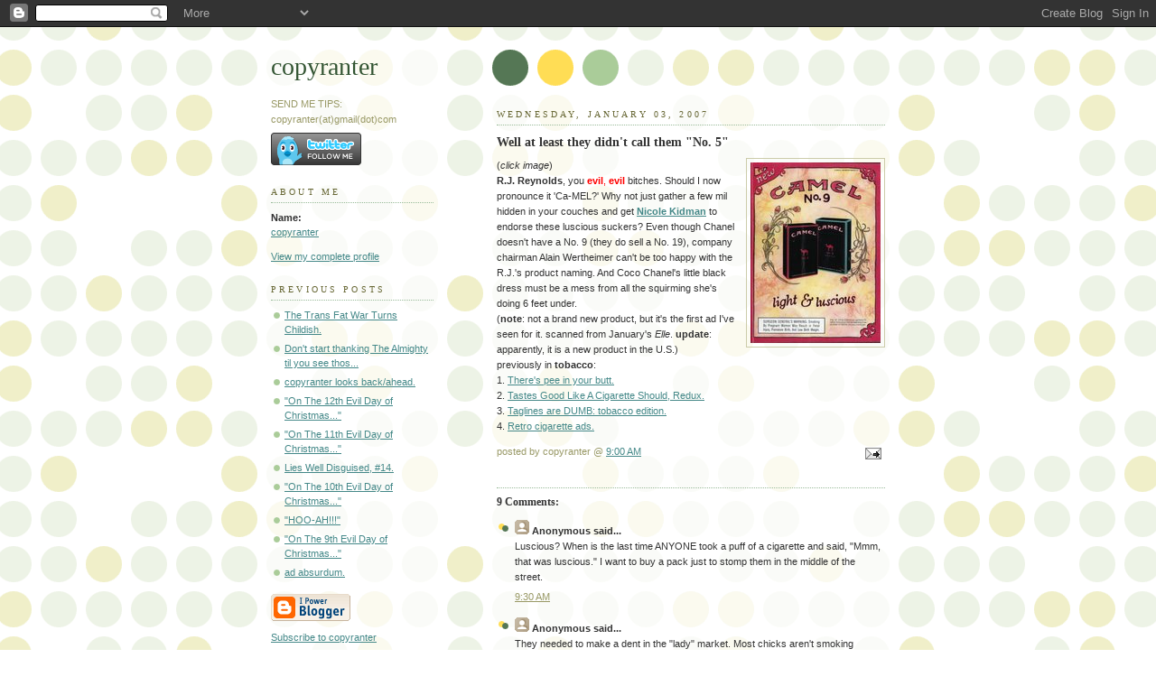

--- FILE ---
content_type: text/html; charset=UTF-8
request_url: https://copyranter.blogspot.com/2007/01/well-at-least-they-didnt-call-them-no.html
body_size: 7760
content:
<!DOCTYPE html PUBLIC "-//W3C//DTD XHTML 1.0 Strict//EN" "http://www.w3.org/TR/xhtml1/DTD/xhtml1-strict.dtd">



<html xmlns="http://www.w3.org/1999/xhtml" xml:lang="en" lang="en">

<head>

  <title>copyranter: Well at least they didn't call them "No. 5"</title>

  <script type="text/javascript">(function() { (function(){function b(g){this.t={};this.tick=function(h,m,f){var n=f!=void 0?f:(new Date).getTime();this.t[h]=[n,m];if(f==void 0)try{window.console.timeStamp("CSI/"+h)}catch(q){}};this.getStartTickTime=function(){return this.t.start[0]};this.tick("start",null,g)}var a;if(window.performance)var e=(a=window.performance.timing)&&a.responseStart;var p=e>0?new b(e):new b;window.jstiming={Timer:b,load:p};if(a){var c=a.navigationStart;c>0&&e>=c&&(window.jstiming.srt=e-c)}if(a){var d=window.jstiming.load;
c>0&&e>=c&&(d.tick("_wtsrt",void 0,c),d.tick("wtsrt_","_wtsrt",e),d.tick("tbsd_","wtsrt_"))}try{a=null,window.chrome&&window.chrome.csi&&(a=Math.floor(window.chrome.csi().pageT),d&&c>0&&(d.tick("_tbnd",void 0,window.chrome.csi().startE),d.tick("tbnd_","_tbnd",c))),a==null&&window.gtbExternal&&(a=window.gtbExternal.pageT()),a==null&&window.external&&(a=window.external.pageT,d&&c>0&&(d.tick("_tbnd",void 0,window.external.startE),d.tick("tbnd_","_tbnd",c))),a&&(window.jstiming.pt=a)}catch(g){}})();window.tickAboveFold=function(b){var a=0;if(b.offsetParent){do a+=b.offsetTop;while(b=b.offsetParent)}b=a;b<=750&&window.jstiming.load.tick("aft")};var k=!1;function l(){k||(k=!0,window.jstiming.load.tick("firstScrollTime"))}window.addEventListener?window.addEventListener("scroll",l,!1):window.attachEvent("onscroll",l);
 })();</script><script type="text/javascript">function a(){var b=window.location.href,c=b.split("?");switch(c.length){case 1:return b+"?m=1";case 2:return c[1].search("(^|&)m=")>=0?null:b+"&m=1";default:return null}}var d=navigator.userAgent;if(d.indexOf("Mobile")!=-1&&d.indexOf("WebKit")!=-1&&d.indexOf("iPad")==-1||d.indexOf("Opera Mini")!=-1||d.indexOf("IEMobile")!=-1){var e=a();e&&window.location.replace(e)};
</script><meta http-equiv="Content-Type" content="text/html; charset=UTF-8" />
<meta name="generator" content="Blogger" />
<link rel="icon" type="image/vnd.microsoft.icon" href="https://www.blogger.com/favicon.ico"/>
<link rel="alternate" type="application/atom+xml" title="copyranter - Atom" href="https://copyranter.blogspot.com/feeds/posts/default" />
<link rel="alternate" type="application/rss+xml" title="copyranter - RSS" href="https://copyranter.blogspot.com/feeds/posts/default?alt=rss" />
<link rel="service.post" type="application/atom+xml" title="copyranter - Atom" href="https://www.blogger.com/feeds/13993376/posts/default" />
<link rel="alternate" type="application/atom+xml" title="copyranter - Atom" href="https://copyranter.blogspot.com/feeds/116783303716705649/comments/default" />
<link rel="stylesheet" type="text/css" href="https://www.blogger.com/static/v1/v-css/1601750677-blog_controls.css"/>
<link rel="stylesheet" type="text/css" href="https://www.blogger.com/dyn-css/authorization.css?targetBlogID=13993376&zx=66621653-88cc-4cbe-a1c9-38ee64f42d91"/>


  <style type="text/css">
/*
-----------------------------------------------
Blogger Template Style
Name:     Dots
Designer: Douglas Bowman
URL:      www.stopdesign.com
Date:     24 Feb 2004
----------------------------------------------- */


body {
  background:#fff url("//www.blogblog.com/dots/bg_dots.gif") 50% 0;
  margin:0;
  padding:0 10px;
  text-align:center;
  font:x-small Verdana,Arial,Sans-serif;
  color:#333;
  font-size/* */:/**/small;
  font-size: /**/small;
  }


/* Page Structure
----------------------------------------------- */
#content {
  background:url("//www.blogblog.com/dots/bg_3dots.gif") no-repeat 250px 50px;
  width:700px;
  margin:0 auto;
  padding:50px 0;
  text-align:left;
  }
#main {
  width:450px;
  float:right;
  padding:50px 0 20px;
  font-size:85%;
  }
#main2 {
  background:url("//www.blogblog.com/dots/bg_dots2.gif") -100px -100px;
  padding:20px 10px 15px;
  }
#sidebar {
  width:200px;
  float:left;
  font-size:85%;
  padding-bottom:20px;
  }
#sidebar2 {
  background:url("//www.blogblog.com/dots/bg_dots2.gif") 150px -50px;
  padding:5px 10px 15px;
  width:200px;
  width/* */:/**/180px;
  width: /**/180px;
  }
html>body #main, html>body #sidebar {
  /* We only give this fade from white to nothing to
     browsers that can handle 24-bit transparent PNGs  */
  background/* */:/**/url("//www.blogblog.com/dots/bg_white_fade.png") repeat-x left bottom;
  }


/* Title & Description
----------------------------------------------- */
#blog-title {
  margin:0 0 .5em;
  font:250%/1.4em Georgia,Serif;
  color:#353;
  }
#blog-title a {
  color:#353;
  text-decoration:none;
  }
#description {
  margin:0 0 1.75em;
  color:#996;
  }


/* Links
----------------------------------------------- */
a:link {
  color:#488;
  }
a:visited {
  color:#885;
  }
a:hover {
  color:#000;
  }
a img {
  border-width:0;
  }


/* Posts
----------------------------------------------- */
.date-header {
  margin:0 0 .75em;
  padding-bottom:.35em;
  border-bottom:1px dotted #9b9;
  font:95%/1.4em Georgia,Serif;
  text-transform:uppercase;
  letter-spacing:.3em;
  color:#663;
  }
.post {
  margin:0 0 2.5em;
  line-height:1.6em;
  }
.post-title {
  margin:.25em 0;
  font:bold 130%/1.4em Georgia,Serif;
  color:#333;
  }
.post-title a, .post-title strong {
  background:url("//www.blogblog.com/dots/bg_post_title.gif") no-repeat 0 .25em;
  display:block;
  color:#333;
  text-decoration:none;
  padding:0 0 1px 45px;
  }
.post-title a:hover {
  color:#000;
  }
.post p {
  margin:0 0 .75em;
  }
p.post-footer {
  margin:0;
  text-align:right;
  }
p.post-footer em {
  display:block;
  float:left;
  text-align:left;
  font-style:normal;
  color:#996;
  }
a.comment-link {
  /* IE5.0/Win doesn't apply padding to inline elements,
     so we hide these two declarations from it */
  background/* */:/**/url("//www.blogblog.com/dots/icon_comment.gif") no-repeat 0 .25em;
  padding-left:15px;
  }
html>body a.comment-link {
  /* Respecified, for IE5/Mac's benefit */
  background:url("//www.blogblog.com/dots/icon_comment.gif") no-repeat 0 .25em;
  padding-left:15px;
  }
.post img {
  margin:0 0 5px 0;
  padding:4px;
  border:1px solid #cca;
  }


/* Comments
----------------------------------------------- */
#comments {
  margin:0;
  }
#comments h4 {
  margin:0 0 10px;
  border-top:1px dotted #9b9;
  padding-top:.5em;
  font:bold 110%/1.4em Georgia,Serif;
  color:#333;
  }
#comments-block {
  line-height:1.6em;
  }
.comment-poster {
  background:url("//www.blogblog.com/dots/icon_comment.gif") no-repeat 2px .35em;
  margin:.5em 0 0;
  padding:0 0 0 20px;
  font-weight:bold;
  }
.comment-body {
  margin:0;
  padding:0 0 0 20px;
  }
.comment-body p {
  margin:0 0 .5em;
  }
.comment-timestamp {
  margin:0 0 .5em;
  padding:0 0 .75em 20px;
  color:#996;
  }
.comment-timestamp a:link {
  color:#996;
  }
.deleted-comment {
  font-style:italic;
  color:gray;
  }


/* More Sidebar Content
----------------------------------------------- */
.sidebar-title {
  margin:2em 0 .75em;
  padding-bottom:.35em;
  border-bottom:1px dotted #9b9;
  font:95%/1.4em Georgia,Serif;
  text-transform:uppercase;
  letter-spacing:.3em;
  color:#663;
  }
#sidebar p {
  margin:0 0 .75em;
  line-height:1.6em;
  }
#sidebar ul {
  margin:.5em 0 1em;
  padding:0 0px;
  list-style:none;
  line-height:1.5em;
  }
#sidebar ul li {
  background:url("//www.blogblog.com/dots/bullet.gif") no-repeat 3px .45em;
  margin:0;
  padding:0 0 5px 15px;
  }
#sidebar p {
  margin:0 0 .6em;
  }


/* Profile
----------------------------------------------- */
.profile-datablock {
  margin:0 0 1em;
  }
.profile-img {
  display:inline;
  }
.profile-img img {
  float:left;
  margin:0 8px 5px 0;
  border:4px solid #cc9;
  }
.profile-data {
  margin:0;
  line-height:1.5em;
  }
.profile-data strong {
  display:block;
  }
.profile-textblock {
  clear:left;
  }

<script type="text/javascript" charset="utf-8">
var BF_CapColor = '#ee3322';
var BF_CapTextColor = '#eeeeee';
var BF_BkgdColor = '#eeeeee';
var BF_TextColor = '#0077ee';
</script>
<script type="text/javascript" src="http://ct.buzzfeed.com/wd/Widget?rows=1&amp;cols=1&amp;small=1&amp;tame=0&amp;c=Culture&amp;c=Style&amp;c=Politics&amp;c=Music&amp;c=Business&amp;c=Sports"></script><br /><a style="font-size:x-small;" href="http://buzzfeed.com">Via BuzzFeed</a>

/* Footer
----------------------------------------------- */
#footer {
  clear:both;
  padding:15px 0 0;
  }
#footer hr {
  display:none;
  }
#footer p {
  margin:0;
  }
  </style>

<meta name='google-adsense-platform-account' content='ca-host-pub-1556223355139109'/>
<meta name='google-adsense-platform-domain' content='blogspot.com'/>
<!-- --><style type="text/css">@import url(//www.blogger.com/static/v1/v-css/navbar/3334278262-classic.css);
div.b-mobile {display:none;}
</style>

</head>



<body><script type="text/javascript">
    function setAttributeOnload(object, attribute, val) {
      if(window.addEventListener) {
        window.addEventListener('load',
          function(){ object[attribute] = val; }, false);
      } else {
        window.attachEvent('onload', function(){ object[attribute] = val; });
      }
    }
  </script>
<div id="navbar-iframe-container"></div>
<script type="text/javascript" src="https://apis.google.com/js/platform.js"></script>
<script type="text/javascript">
      gapi.load("gapi.iframes:gapi.iframes.style.bubble", function() {
        if (gapi.iframes && gapi.iframes.getContext) {
          gapi.iframes.getContext().openChild({
              url: 'https://www.blogger.com/navbar/13993376?origin\x3dhttps://copyranter.blogspot.com',
              where: document.getElementById("navbar-iframe-container"),
              id: "navbar-iframe"
          });
        }
      });
    </script>



<!-- Begin #content -->

<div id="content">






<!-- Begin #sidebar -->

<div id="sidebar"><div id="sidebar2">

    <h1 id="blog-title">
    <a href="http://copyranter.blogspot.com/">
	copyranter
	</a>
  </h1>

    <p id="description">SEND ME TIPS:
copyranter(at)gmail(dot)com</p>



<a href="http://www.twitter.com/copyranter"><img src="https://lh3.googleusercontent.com/blogger_img_proxy/AEn0k_tz8wtRzTh5TvNUZgAo4zvFE_8Nnf8ultu3gOKDCXx5pw1aFT3icRBnUpfHP0XV4w_c0ZJUV4pGDQw0Pl2_ZRl-tjRvtnewtXR6V3zJbNyH57VL78pgGAxSb54=s0-d" alt="Follow copyranter on Twitter"></a>



  <!-- Begin #profile-container -->

    <div id="profile-container"><h2 class="sidebar-title">About Me</h2>
<dl class="profile-datablock">
<dd class="profile-data"><strong>Name:</strong> <a rel="author" href="https://www.blogger.com/profile/06852975303751018266"> copyranter </a></dd>
</dl>

<p class="profile-link"><a rel="author" href="https://www.blogger.com/profile/06852975303751018266">View my complete profile</a></p></div>

  <!-- End #profile -->



      <h2 class="sidebar-title">Previous Posts</h2>
    <ul id="recently">
    
        <li><a href="http://copyranter.blogspot.com/2007/01/trans-fat-war-turns-childish.html">The Trans Fat War Turns Childish.</a></li>

     
        <li><a href="http://copyranter.blogspot.com/2007/01/dont-start-thanking-almighty-til-you.html">Don&#39;t start thanking The Almighty til you see thos...</a></li>

     
        <li><a href="http://copyranter.blogspot.com/2006/12/copyranter-looks-backahead.html">copyranter looks back/ahead.</a></li>

     
        <li><a href="http://copyranter.blogspot.com/2006/12/on-12th-evil-day-of-christmas.html">&quot;On The 12th Evil Day of Christmas...&quot;</a></li>

     
        <li><a href="http://copyranter.blogspot.com/2006/12/on-11th-evil-day-of-christmas.html">&quot;On The 11th Evil Day of Christmas...&quot;</a></li>

     
        <li><a href="http://copyranter.blogspot.com/2006/12/lies-well-disguised-14.html">Lies Well Disguised, #14.</a></li>

     
        <li><a href="http://copyranter.blogspot.com/2006/12/on-10th-evil-day-of-christmas_26.html">&quot;On The 10th Evil Day of Christmas...&quot;</a></li>

     
        <li><a href="http://copyranter.blogspot.com/2006/12/hoo-ah.html">&quot;HOO-AH!!!&quot;</a></li>

     
        <li><a href="http://copyranter.blogspot.com/2006/12/on-9th-evil-day-of-christmas.html">&quot;On The 9th Evil Day of Christmas...&quot;</a></li>

     
        <li><a href="http://copyranter.blogspot.com/2006/12/ad-absurdum.html">ad absurdum.</a></li>

     
  </ul>
    

        <p id="powered-by"><a href="//www.blogger.com"><img src="https://lh3.googleusercontent.com/blogger_img_proxy/AEn0k_shEpUUwivP1-GP3XmzYtgaaWsSK-GC7AI-TFJrUkoYrBDQaIfyldf8bGWvMNTYJGO3RSrrjxlEA6KJCUje5RBFBqT34sUfnLGpExnPDEN2=s0-d" alt="Powered by Blogger"></a></p>
<a href="http://feeds.feedburner.com/Copyranter" title="Subscribe to my feed, copyranter" rel="alternate" type="application/rss+xml">Subscribe to copyranter</a>
    <!--


<p>This is a paragraph of text that could go in the sidebar.</p>

  -->

  </div></div>


<!-- End #sidebar -->












<!-- Begin #main - Contains main-column blog content -->

<div id="main"><div id="main2">



    
  <h2 class="date-header">Wednesday, January 03, 2007</h2>
  

         <!-- Begin .post -->

  <div class="post"><a name="116783303716705649"></a>

         

    <h3 class="post-title">
	 
	 Well at least they didn't call them "No. 5"
	 
    </h3>
    

         <div class="post-body">
	<p>
      <div style="clear:both;"></div><a onblur="try {parent.deselectBloggerImageGracefully();} catch(e) {}" href="//photos1.blogger.com/x/blogger/2678/1252/1600/325062/CamelNo.9.jpg"><img style="margin: 0pt 0pt 10px 10px; float: right; cursor: pointer;" src="//photos1.blogger.com/x/blogger/2678/1252/200/834478/CamelNo.9.jpg" alt="" border="0"></a>(<span style="font-style: italic;">click image</span>)<br /><span style="font-weight: bold;">R.J. Reynolds</span>, you <span style="font-weight: bold; color: rgb(255, 0, 0);">evil</span><span style="color: rgb(255, 0, 0);">,</span> <span style="font-weight: bold; color: rgb(255, 0, 0);">evil</span> bitches. Should I now pronounce it 'Ca-MEL?' Why not just gather a few mil hidden in your couches and get <a href="http://copyranter.blogspot.com/2006/04/fendi-no-5.html"><span style="font-weight: bold;">Nicole Kidman</span></a> to endorse these luscious suckers? Even though Chanel doesn't have a No. 9 (they do sell a No. 19), company chairman Alain Wertheimer can't be too happy with the R.J.'s product naming. And Coco Chanel's little black dress must be a mess from all the squirming she's doing 6 feet under.<br />(<span style="font-weight: bold;">note</span>:  not a brand new product, but it's the first ad I've seen for it. scanned from January's <span style="font-style: italic;">Elle</span>. <span style="font-weight: bold;">update</span>: apparently, it is a new product in the U.S.)<br />previously in <span style="font-weight: bold;">tobacco</span>:<br />1.  <a href="http://copyranter.blogspot.com/2006/11/theres-pee-in-your-butt.html">There's pee in your butt.<br /></a>2.  <a href="http://copyranter.blogspot.com/2006/04/tastes-good-like-cigarette-should_06.html">Tastes Good Like A Cigarette Should, Redux.</a><br />3.  <a href="http://copyranter.blogspot.com/2006/06/taglines-are-dumb-tobacco-edition.html">Taglines are DUMB:  tobacco edition.</a><br />4. <a href="http://copyranter.blogspot.com/2006/08/vintage-cigarette-ads.html">Retro cigarette ads.</a><br /><span class="on" style="display: block;" id="formatbar_CreateLink" title="Link" onmouseover="ButtonHoverOn(this);" onmouseout="ButtonHoverOff(this);" onmouseup="" onmousedown="CheckFormatting(event);FormatbarButton('richeditorframe', this, 8);ButtonMouseDown(this);"></span><div style="clear:both; padding-bottom:0.25em"></div>
    </p>

    </div>

        <p class="post-footer">

      <em>posted by copyranter @ <a href="http://copyranter.blogspot.com/2007/01/well-at-least-they-didnt-call-them-no.html" title="permanent link">9:00 AM</a></em>&nbsp;

       <span class="item-action"><a href="https://www.blogger.com/email-post/13993376/116783303716705649" title="Email Post"><img class="icon-action" alt="" src="https://resources.blogblog.com/img/icon18_email.gif" height="13" width="18"/></a></span><span class="item-control blog-admin pid-738248038"><a style="border:none;" href="https://www.blogger.com/post-edit.g?blogID=13993376&postID=116783303716705649&from=pencil" title="Edit Post"><img class="icon-action" alt="" src="https://resources.blogblog.com/img/icon18_edit_allbkg.gif" height="18" width="18"></a></span>

    </p>

    </div>

  <!-- End .post -->

        <!-- Begin #comments -->
 
  <div id="comments">

	<a name="comments"></a>



    <h4>9 Comments:</h4>

        <dl id="comments-block">
      

      <dt class="comment-poster" id="c116783461094962836"><a name="c116783461094962836"></a>

        <span style="line-height:16px" class="comment-icon anon-comment-icon"><img src="https://resources.blogblog.com/img/anon16-rounded.gif" alt="Anonymous" style="display:inline;" /></span>&nbsp;<span class="anon-comment-author">Anonymous</span> said...

      </dt>

      <dd class="comment-body">

        <p>Luscious?  When is the last time ANYONE took a puff of a cigarette and said, "Mmm, that was luscious."  I want to buy a pack just to stomp them in the middle of the street.</p>

      </dd>

      <dd class="comment-timestamp"><a href="#c116783461094962836" title="comment permalink">9:30 AM</a>

	  <span class="item-control blog-admin pid-1483561828"><a style="border:none;" href="https://www.blogger.com/comment/delete/13993376/116783461094962836" title="Delete Comment" ><span class="delete-comment-icon">&nbsp;</span></a></span>
      </dd>
      

      <dt class="comment-poster" id="c116783516794866169"><a name="c116783516794866169"></a>

        <span style="line-height:16px" class="comment-icon anon-comment-icon"><img src="https://resources.blogblog.com/img/anon16-rounded.gif" alt="Anonymous" style="display:inline;" /></span>&nbsp;<span class="anon-comment-author">Anonymous</span> said...

      </dt>

      <dd class="comment-body">

        <p>They needed to make a dent in the "lady" market. Most chicks aren't smoking Camels at the club. Too manly, might be seen as a dyke or a biker bitch. Now that they are sleek, black, light and lucious - and have the mysterious "No. 9" distinction - also surrounded by roses, they will be inhaled by Paris, Britney and Lindsey wannabes very soon! (Note the menthol version is "menthe" - intriguing, foreign and sophisticated.)<BR/><BR/>As for the Chanel rip, nice touch - makes it even more desirable  for "the ladies."</p>

      </dd>

      <dd class="comment-timestamp"><a href="#c116783516794866169" title="comment permalink">9:39 AM</a>

	  <span class="item-control blog-admin pid-1483561828"><a style="border:none;" href="https://www.blogger.com/comment/delete/13993376/116783516794866169" title="Delete Comment" ><span class="delete-comment-icon">&nbsp;</span></a></span>
      </dd>
      

      <dt class="comment-poster" id="c116783605607448410"><a name="c116783605607448410"></a>

        <span style="line-height:16px" class="comment-icon anon-comment-icon"><img src="https://resources.blogblog.com/img/anon16-rounded.gif" alt="Anonymous" style="display:inline;" /></span>&nbsp;<span class="anon-comment-author">Anonymous</span> said...

      </dt>

      <dd class="comment-body">

        <p>You know what's even sexier? The big Surgeon General's Warning of possible hideous birth defects...<BR/>No matter how "high class" ciggies wanna-be, "luscious" they are not.</p>

      </dd>

      <dd class="comment-timestamp"><a href="#c116783605607448410" title="comment permalink">9:54 AM</a>

	  <span class="item-control blog-admin pid-1483561828"><a style="border:none;" href="https://www.blogger.com/comment/delete/13993376/116783605607448410" title="Delete Comment" ><span class="delete-comment-icon">&nbsp;</span></a></span>
      </dd>
      

      <dt class="comment-poster" id="c116783825147585374"><a name="c116783825147585374"></a>

        <span style="line-height:16px" class="comment-icon blogger-comment-icon"><img src="https://resources.blogblog.com/img/b16-rounded.gif" alt="Blogger" style="display:inline;" /></span>&nbsp;<a href="https://www.blogger.com/profile/14630140092820879645" rel="nofollow">meg L white</a> said...

      </dt>

      <dd class="comment-body">

        <p>oh my, we've come the wrong way, baby. anybody got a lucky strike?</p>

      </dd>

      <dd class="comment-timestamp"><a href="#c116783825147585374" title="comment permalink">10:30 AM</a>

	  <span class="item-control blog-admin pid-373292334"><a style="border:none;" href="https://www.blogger.com/comment/delete/13993376/116783825147585374" title="Delete Comment" ><span class="delete-comment-icon">&nbsp;</span></a></span>
      </dd>
      

      <dt class="comment-poster" id="c116783927463127670"><a name="c116783927463127670"></a>

        <span style="line-height:16px" class="comment-icon anon-comment-icon"><img src="https://resources.blogblog.com/img/anon16-rounded.gif" alt="Anonymous" style="display:inline;" /></span>&nbsp;<span class="anon-comment-author">Anonymous</span> said...

      </dt>

      <dd class="comment-body">

        <p>It's a brilliant rip-off. Both brands make women smell crap.</p>

      </dd>

      <dd class="comment-timestamp"><a href="#c116783927463127670" title="comment permalink">10:47 AM</a>

	  <span class="item-control blog-admin pid-1483561828"><a style="border:none;" href="https://www.blogger.com/comment/delete/13993376/116783927463127670" title="Delete Comment" ><span class="delete-comment-icon">&nbsp;</span></a></span>
      </dd>
      

      <dt class="comment-poster" id="c116784007902583785"><a name="c116784007902583785"></a>

        <span style="line-height:16px" class="comment-icon blogger-comment-icon"><img src="https://resources.blogblog.com/img/b16-rounded.gif" alt="Blogger" style="display:inline;" /></span>&nbsp;<a href="https://www.blogger.com/profile/07432296291369517481" rel="nofollow">Matt Brand</a> said...

      </dt>

      <dd class="comment-body">

        <p>FINALLY a cigarette box that mimics the smoker's lungs!</p>

      </dd>

      <dd class="comment-timestamp"><a href="#c116784007902583785" title="comment permalink">11:01 AM</a>

	  <span class="item-control blog-admin pid-1201024311"><a style="border:none;" href="https://www.blogger.com/comment/delete/13993376/116784007902583785" title="Delete Comment" ><span class="delete-comment-icon">&nbsp;</span></a></span>
      </dd>
      

      <dt class="comment-poster" id="c116786130461731286"><a name="c116786130461731286"></a>

        <span style="line-height:16px" class="comment-icon anon-comment-icon"><img src="https://resources.blogblog.com/img/anon16-rounded.gif" alt="Anonymous" style="display:inline;" /></span>&nbsp;<span class="anon-comment-author">Anonymous</span> said...

      </dt>

      <dd class="comment-body">

        <p>Leaving aside all the moralistic objections to smoking (which, in any case, I don't give a shit about) this is a brilliant move on H.J.'s part, for all the reasons given in jetpacks comment. And leaving aside even that, the black carton is tres elegante, almost a thing of beauty; which, to quote Keats, is a blah blah blah forever.</p>

      </dd>

      <dd class="comment-timestamp"><a href="#c116786130461731286" title="comment permalink">4:55 PM</a>

	  <span class="item-control blog-admin pid-1483561828"><a style="border:none;" href="https://www.blogger.com/comment/delete/13993376/116786130461731286" title="Delete Comment" ><span class="delete-comment-icon">&nbsp;</span></a></span>
      </dd>
      

      <dt class="comment-poster" id="c116786168176041498"><a name="c116786168176041498"></a>

        <span style="line-height:16px" class="comment-icon anon-comment-icon"><img src="https://resources.blogblog.com/img/anon16-rounded.gif" alt="Anonymous" style="display:inline;" /></span>&nbsp;<span class="anon-comment-author">Anonymous</span> said...

      </dt>

      <dd class="comment-body">

        <p>Oops. H.J. should be R.J. See what happens when one gets carried away. Notice, I used the impersonal pronoun; always the master of horsepucky.  8^)</p>

      </dd>

      <dd class="comment-timestamp"><a href="#c116786168176041498" title="comment permalink">5:01 PM</a>

	  <span class="item-control blog-admin pid-1483561828"><a style="border:none;" href="https://www.blogger.com/comment/delete/13993376/116786168176041498" title="Delete Comment" ><span class="delete-comment-icon">&nbsp;</span></a></span>
      </dd>
      

      <dt class="comment-poster" id="c2915002749805965449"><a name="c2915002749805965449"></a>

        <span style="line-height:16px" class="comment-icon blogger-comment-icon"><img src="https://resources.blogblog.com/img/b16-rounded.gif" alt="Blogger" style="display:inline;" /></span>&nbsp;<a href="https://www.blogger.com/profile/01882334427549943347" rel="nofollow">Maulleigh</a> said...

      </dt>

      <dd class="comment-body">

        <p>Because I'm an ironic hipster, I would buy these. Aside from Capris and Virginia slims, there aren't any cigarettes targeted to women. It's true.<BR/><BR/>I want something pink damnit!!!</p>

      </dd>

      <dd class="comment-timestamp"><a href="#c2915002749805965449" title="comment permalink">2:27 PM</a>

	  <span class="item-control blog-admin pid-1269461218"><a style="border:none;" href="https://www.blogger.com/comment/delete/13993376/2915002749805965449" title="Delete Comment" ><span class="delete-comment-icon">&nbsp;</span></a></span>
      </dd>
      

    </dl>
		<p class="comment-timestamp">
    <a class="comment-link" href="https://www.blogger.com/comment/fullpage/post/13993376/116783303716705649">Post a Comment</a>
    </p>
    
		<p class="comment-timestamp">

	<a href="http://copyranter.blogspot.com/"><< Home</a>
    </p>
    </div>



  <!-- End #comments -->



</div></div>

<!-- End #main -->









</html>

<!-- Begin #footer -->

<div id="footer"><hr />






</div>

<!-- End #footer -->



<!--WEBBOT bot="HTMLMarkup" startspan ALT="Site Meter" -->
<script type="text/javascript" language="JavaScript">var site="s22copyranter"</script>
<script type="text/javascript" language="JavaScript1.2" src="//s22.sitemeter.com/js/counter.js?site=s22copyranter">
</script>
<noscript>
<a href="http://s22.sitemeter.com/stats.asp?site=s22copyranter" target="_top">
<img src="https://lh3.googleusercontent.com/blogger_img_proxy/AEn0k_sJa8HSdvyi3t1QZ7-XGZe-8-0sDCmWegEhUgeA7j1QR6UAZePqkBy2pvCC32sna8Mn7mm_HfQ5wqApHUiRd78fiditLmGSnxuTG38Q4gktthjfZ1iQxF4=s0-d" alt="Site Meter" border="0"></a>
</noscript>
<!--WEBBOT bot="HTMLMarkup" Endspan
</body> -->&nbsp;




</div>
<!-- End #content -->